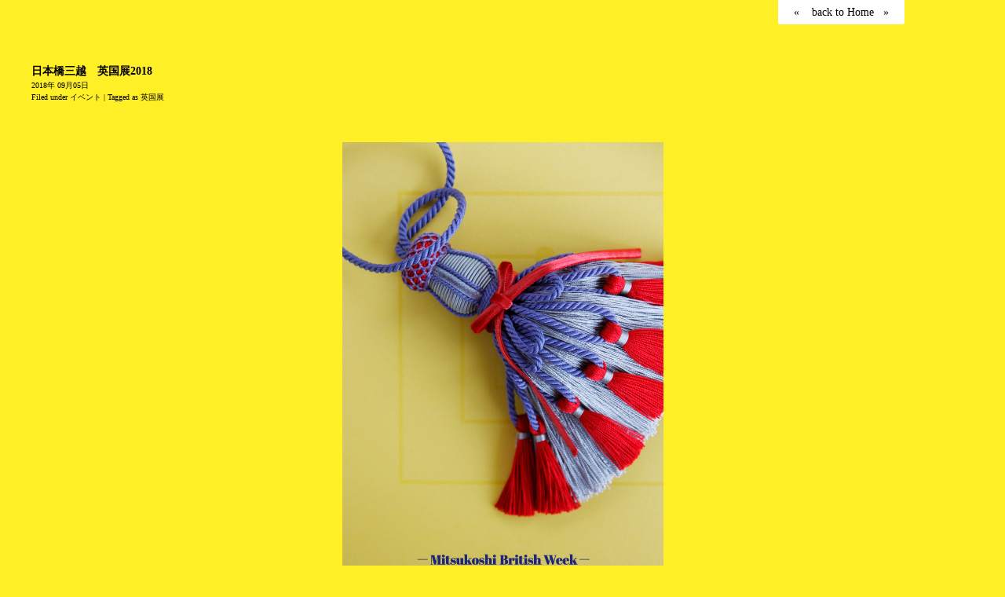

--- FILE ---
content_type: text/html; charset=UTF-8
request_url: http://surreytassel.com/2018/09/05/british-fair-2018/
body_size: 6606
content:
<!DOCTYPE html>
<html lang="ja">

<head>
<meta charset="UTF-8" />
<title>日本橋三越　英国展2018 | SURREY TASSEL</title>

<link rel="alternate" type="application/rss+xml" title="RSS 2.0" href="http://surreytassel.com/feed/" />
<link rel="alternate" type="text/xml" title="RSS .92" href="http://surreytassel.com/feed/rss/" />
<link rel="alternate" type="application/atom+xml" title="Atom 1.0" href="http://surreytassel.com/feed/atom/" />
<link rel="pingback" href="http://surreytassel.com/xmlrpc.php" />
<link rel="stylesheet" href="http://84651643ca3ea7b7.lolipop.jp/surrey-wp/wp-content/themes/tanzaku-child/style2.css" type="text/css" media="screen" />

<!--[if lt IE 9]>
<script src="http://html5shiv.googlecode.com/svn/trunk/html5.js"></script>
<![endif]-->


<!-- All in One SEO Pack 2.2.6.2 by Michael Torbert of Semper Fi Web Design[66,109] -->
<meta name="keywords"  content="英国展,イベント" />

<link rel="canonical" href="http://surreytassel.com/2018/09/05/british-fair-2018/" />
		<script type="text/javascript">
		  var _gaq = _gaq || [];
		  _gaq.push(['_setAccount', '41070530']);
		  _gaq.push(['_trackPageview']);
		  (function() {
		    var ga = document.createElement('script'); ga.type = 'text/javascript'; ga.async = true;
			ga.src = ('https:' == document.location.protocol ? 'https://ssl' : 'http://www') + '.google-analytics.com/ga.js';
		    var s = document.getElementsByTagName('script')[0]; s.parentNode.insertBefore(ga, s);
		  })();
		</script>
<!-- /all in one seo pack -->
<link rel='dns-prefetch' href='//s.w.org' />
		<script type="text/javascript">
			window._wpemojiSettings = {"baseUrl":"https:\/\/s.w.org\/images\/core\/emoji\/2.2.1\/72x72\/","ext":".png","svgUrl":"https:\/\/s.w.org\/images\/core\/emoji\/2.2.1\/svg\/","svgExt":".svg","source":{"concatemoji":"http:\/\/surreytassel.com\/wp-includes\/js\/wp-emoji-release.min.js?ver=4.7.29"}};
			!function(t,a,e){var r,n,i,o=a.createElement("canvas"),l=o.getContext&&o.getContext("2d");function c(t){var e=a.createElement("script");e.src=t,e.defer=e.type="text/javascript",a.getElementsByTagName("head")[0].appendChild(e)}for(i=Array("flag","emoji4"),e.supports={everything:!0,everythingExceptFlag:!0},n=0;n<i.length;n++)e.supports[i[n]]=function(t){var e,a=String.fromCharCode;if(!l||!l.fillText)return!1;switch(l.clearRect(0,0,o.width,o.height),l.textBaseline="top",l.font="600 32px Arial",t){case"flag":return(l.fillText(a(55356,56826,55356,56819),0,0),o.toDataURL().length<3e3)?!1:(l.clearRect(0,0,o.width,o.height),l.fillText(a(55356,57331,65039,8205,55356,57096),0,0),e=o.toDataURL(),l.clearRect(0,0,o.width,o.height),l.fillText(a(55356,57331,55356,57096),0,0),e!==o.toDataURL());case"emoji4":return l.fillText(a(55357,56425,55356,57341,8205,55357,56507),0,0),e=o.toDataURL(),l.clearRect(0,0,o.width,o.height),l.fillText(a(55357,56425,55356,57341,55357,56507),0,0),e!==o.toDataURL()}return!1}(i[n]),e.supports.everything=e.supports.everything&&e.supports[i[n]],"flag"!==i[n]&&(e.supports.everythingExceptFlag=e.supports.everythingExceptFlag&&e.supports[i[n]]);e.supports.everythingExceptFlag=e.supports.everythingExceptFlag&&!e.supports.flag,e.DOMReady=!1,e.readyCallback=function(){e.DOMReady=!0},e.supports.everything||(r=function(){e.readyCallback()},a.addEventListener?(a.addEventListener("DOMContentLoaded",r,!1),t.addEventListener("load",r,!1)):(t.attachEvent("onload",r),a.attachEvent("onreadystatechange",function(){"complete"===a.readyState&&e.readyCallback()})),(r=e.source||{}).concatemoji?c(r.concatemoji):r.wpemoji&&r.twemoji&&(c(r.twemoji),c(r.wpemoji)))}(window,document,window._wpemojiSettings);
		</script>
		<style type="text/css">
img.wp-smiley,
img.emoji {
	display: inline !important;
	border: none !important;
	box-shadow: none !important;
	height: 1em !important;
	width: 1em !important;
	margin: 0 .07em !important;
	vertical-align: -0.1em !important;
	background: none !important;
	padding: 0 !important;
}
</style>
<link rel='stylesheet' id='contact-form-7-css'  href='http://surreytassel.com/wp-content/plugins/contact-form-7/includes/css/styles.css?ver=3.9.1' type='text/css' media='all' />
<script type='text/javascript' src='http://surreytassel.com/wp-includes/js/jquery/jquery.js?ver=1.12.4'></script>
<script type='text/javascript' src='http://surreytassel.com/wp-includes/js/jquery/jquery-migrate.min.js?ver=1.4.1'></script>
<link rel='https://api.w.org/' href='http://surreytassel.com/wp-json/' />
<link rel="EditURI" type="application/rsd+xml" title="RSD" href="http://surreytassel.com/xmlrpc.php?rsd" />
<link rel="wlwmanifest" type="application/wlwmanifest+xml" href="http://surreytassel.com/wp-includes/wlwmanifest.xml" /> 
<link rel='prev' title='サマースクール2018' href='http://surreytassel.com/2018/06/26/tassel-summer-school-2018/' />
<link rel='next' title='丸善日本橋店 2018/10' href='http://surreytassel.com/2018/10/06/maruzen/' />
<meta name="generator" content="WordPress 4.7.29" />
<link rel='shortlink' href='http://surreytassel.com/?p=2479' />
<link rel="alternate" type="application/json+oembed" href="http://surreytassel.com/wp-json/oembed/1.0/embed?url=http%3A%2F%2Fsurreytassel.com%2F2018%2F09%2F05%2Fbritish-fair-2018%2F" />
<link rel="alternate" type="text/xml+oembed" href="http://surreytassel.com/wp-json/oembed/1.0/embed?url=http%3A%2F%2Fsurreytassel.com%2F2018%2F09%2F05%2Fbritish-fair-2018%2F&#038;format=xml" />

<!-- BEGIN GADWP v4.7.5 Universal Tracking - https://deconf.com/google-analytics-dashboard-wordpress/ -->
<script>
  (function(i,s,o,g,r,a,m){i['GoogleAnalyticsObject']=r;i[r]=i[r]||function(){
  (i[r].q=i[r].q||[]).push(arguments)},i[r].l=1*new Date();a=s.createElement(o),
  m=s.getElementsByTagName(o)[0];a.async=1;a.src=g;m.parentNode.insertBefore(a,m)
  })(window,document,'script','//www.google-analytics.com/analytics.js','ga');
  ga('create', 'UA-41070530-1', 'auto');
  ga('send', 'pageview', {'anonymizeIp': true});</script>
<!-- END GADWP Universal Tracking -->


<script src="http://surreytassel.com/wp-content/themes/tanzaku_html5/js/jquery.easing.1.3.js" type="text/javascript" charset="UTF-8"></script>
<script src="http://surreytassel.com/wp-content/themes/tanzaku_html5/js/jquery.vgrid.0.1.4-mod.js" type="text/javascript" charset="UTF-8"></script>
<script src="http://surreytassel.com/wp-content/themes/tanzaku_html5/js/init.js" type="text/javascript" charset="UTF-8"></script>

<style type="text/css" media="screen">
body { background: #FFEF26; }
</style>

</head>

<body class="post-template-default single single-post postid-2479 single-format-standard">

<noscript><p class="caution aligncenter">Enable Javascript to browse this site, please.</p></noscript>

<div id="container">

<div id="homenavi">
<a href="http://surreytassel.com/2018/10/06/maruzen/" rel="next">&laquo;</a> &nbsp;&nbsp;
<a href="http://surreytassel.com">back to Home</a>&nbsp;&nbsp;
<a href="http://surreytassel.com/2018/06/26/tassel-summer-school-2018/" rel="prev">&raquo</a></div>

	<div id="single-wrapper">


		<article class="single-item post-2479 post type-post status-publish format-standard hentry category-53 tag-50" id="post-2479">
			<header>
			<h1 class="post-title">日本橋三越　英国展2018</h1>
			<time datetime="2018-09-05T05:57:45+00:00" pubdate="pubdate">2018年 09月05日 </time>
			<h3 class="catag">Filed under <a href="http://surreytassel.com/category/%e3%82%a4%e3%83%99%e3%83%b3%e3%83%88/" rel="category tag">イベント</a> | Tagged as <a href="http://surreytassel.com/tag/%e8%8b%b1%e5%9b%bd%e5%b1%95/" rel="tag">英国展</a></h3>
						</header>
			<div class="post-body">
				<p><a href="http://surreytassel.com/wp-content/uploads/2018/09/三越英国展2018.jpg"><img class="aligncenter size-full wp-image-2480" src="http://surreytassel.com/wp-content/uploads/2018/09/三越英国展2018.jpg" alt="" width="409" height="605" srcset="http://surreytassel.com/wp-content/uploads/2018/09/三越英国展2018.jpg 409w, http://surreytassel.com/wp-content/uploads/2018/09/三越英国展2018-203x300.jpg 203w" sizes="(max-width: 409px) 100vw, 409px" /></a></p>
<p>&nbsp;</p>
<p><strong>日本橋三越本店　本館7階催物会場にて</strong></p>
<p><strong>PART1≫  2018.09.05 （水）- 09.10（月）</strong></p>
<p><strong>PART2≫  2018.09.12 （水）- 09.17（月・祝）</strong></p>
<p>【ご注意ください】　09.12（火）は英国展はお休みです</p>
<p>10:00-19:00　（最終日は18:00閉場）<strong><br />
</strong></p>
<p>&nbsp;</p>
<p>今年も日本橋三越の英国展が始まります。</p>
<p>入れ替えのため、間に一日お休みが入りますのでご注意くださいませ。</p>
<p>前半は昨年よりさらに増え、50点以上あるトートバッグがずらっと並びます。</p>
<p>後半は、スペースがぐっと広くなり、クッション類も並べたフルラインナップ展開となります。</p>
<p>いつもの場所、会場内「C-１」にて皆様のお越しをお待ちしております。</p>
			</div>
					</article>
		

	</div><!-- /single-wrapper -->



<div id="share"></div>

<div class="next-prev">
<div class="fleft" title="次のポスト"><a href="http://surreytassel.com/2018/10/06/maruzen/" rel="next">&laquo; Next post</a> </div>
<div class="fright" title="前のポスト"><a href="http://surreytassel.com/2018/06/26/tassel-summer-school-2018/" rel="prev">Previous post &raquo</a></div>
<div class="clear"></div>
</div>

<div class="next-prev2">
<div class="fleft" title="同じカテゴリの次のポスト"><a href="http://surreytassel.com/2018/10/06/maruzen/" rel="next">&laquo; Next post within the category</a> </div>
<div class="fright" title="同じカテゴリの前のポスト"><a href="http://surreytassel.com/2018/03/27/nagoya-tassel2018/" rel="prev">Prev post within the category &raquo</a></div>
<div class="clear"></div>
</div>

<div id="grid-wrapper">
</div><!-- /grid-wrapper -->
	

	<nav><ul id="sidebar2">


		<li class="widget">
			<h2 class="widgettitle">Category</h2>
			<ul>
					<li class="cat-item cat-item-2"><a href="http://surreytassel.com/category/news/" >お知らせ</a> (23)
</li>
	<li class="cat-item cat-item-14"><a href="http://surreytassel.com/category/%e3%81%9d%e3%81%ae%e3%81%bb%e3%81%8b/" >そのほか</a> (13)
</li>
	<li class="cat-item cat-item-53"><a href="http://surreytassel.com/category/%e3%82%a4%e3%83%99%e3%83%b3%e3%83%88/" >イベント</a> (49)
</li>
	<li class="cat-item cat-item-1"><a href="http://surreytassel.com/category/tassel/" >タッセル</a> (57)
</li>
	<li class="cat-item cat-item-6"><a href="http://surreytassel.com/category/tassel-workshop/" >タッセルのワークショップ</a> (12)
</li>
	<li class="cat-item cat-item-7"><a href="http://surreytassel.com/category/use-tassel/" >タッセルの使い方</a> (13)
</li>
	<li class="cat-item cat-item-30"><a href="http://surreytassel.com/category/%e3%83%9f%e3%83%8b%e3%83%9d%e3%82%b9%e3%83%88/" >ミニポスト</a> (13)
</li>
	<li class="cat-item cat-item-29"><a href="http://surreytassel.com/category/%e6%9d%b1%e4%ba%ac/" >東京</a> (1)
</li>
			</ul>
		</li>

		<li class="widget">
			<h2 class="widgettitle">Tag list</h2>
			<ul>
				<a href='http://surreytassel.com/tag/plants/' class='tag-link-25 tag-link-position-1' title='1件のトピック' style='font-size: 12px;'>plants</a>  | <a href='http://surreytassel.com/tag/%e3%81%8a%e9%85%92/' class='tag-link-40 tag-link-position-2' title='1件のトピック' style='font-size: 12px;'>お酒</a>  | <a href='http://surreytassel.com/tag/%e3%82%a2%e3%82%ab%e3%83%87%e3%83%9f%e3%83%bc%e8%b3%9e/' class='tag-link-75 tag-link-position-3' title='2件のトピック' style='font-size: 12px;'>アカデミー賞</a>  | <a href='http://surreytassel.com/tag/%e3%82%a4%e3%82%ae%e3%83%aa%e3%82%b9/' class='tag-link-24 tag-link-position-4' title='5件のトピック' style='font-size: 12px;'>イギリス</a>  | <a href='http://surreytassel.com/tag/%e3%82%ab%e3%82%b4/' class='tag-link-41 tag-link-position-5' title='1件のトピック' style='font-size: 12px;'>カゴ</a>  | <a href='http://surreytassel.com/tag/%e3%82%ab%e3%83%bc%e3%83%89/' class='tag-link-27 tag-link-position-6' title='1件のトピック' style='font-size: 12px;'>カード</a>  | <a href='http://surreytassel.com/tag/%e3%82%ad%e3%83%bc%e3%82%bf%e3%83%83%e3%82%bb%e3%83%ab/' class='tag-link-70 tag-link-position-7' title='3件のトピック' style='font-size: 12px;'>キータッセル</a>  | <a href='http://surreytassel.com/tag/%e3%82%af%e3%83%a9%e3%83%83%e3%83%81/' class='tag-link-44 tag-link-position-8' title='2件のトピック' style='font-size: 12px;'>クラッチ</a>  | <a href='http://surreytassel.com/tag/%e3%82%b3%e3%82%b9%e3%83%97%e3%83%ac/' class='tag-link-46 tag-link-position-9' title='1件のトピック' style='font-size: 12px;'>コスプレ</a>  | <a href='http://surreytassel.com/tag/%e3%82%b7%e3%83%ab%e3%82%af/' class='tag-link-33 tag-link-position-10' title='1件のトピック' style='font-size: 12px;'>シルク</a>  | <a href='http://surreytassel.com/tag/%e3%82%b8%e3%83%a3%e3%83%a0/' class='tag-link-34 tag-link-position-11' title='1件のトピック' style='font-size: 12px;'>ジャム</a>  | <a href='http://surreytassel.com/tag/%e3%82%bd%e3%83%95%e3%83%88%ef%bd%a5%e3%82%bf%e3%83%83%e3%82%bb%e3%83%ab/' class='tag-link-26 tag-link-position-12' title='2件のトピック' style='font-size: 12px;'>ソフト･タッセル</a>  | <a href='http://surreytassel.com/tag/%e3%82%bf%e3%83%83%e3%82%bb%e3%83%ab/' class='tag-link-4 tag-link-position-13' title='12件のトピック' style='font-size: 12px;'>タッセル</a>  | <a href='http://surreytassel.com/tag/%e3%82%bf%e3%83%ab%e3%83%88/' class='tag-link-16 tag-link-position-14' title='1件のトピック' style='font-size: 12px;'>タルト</a>  | <a href='http://surreytassel.com/tag/%e3%83%87%e3%82%b6%e3%82%a4%e3%83%b3/' class='tag-link-62 tag-link-position-15' title='2件のトピック' style='font-size: 12px;'>デザイン</a>  | <a href='http://surreytassel.com/tag/%e3%83%88%e3%83%8b%e3%83%bc%e8%b3%9e/' class='tag-link-38 tag-link-position-16' title='1件のトピック' style='font-size: 12px;'>トニー賞</a>  | <a href='http://surreytassel.com/tag/%e3%83%8b%e3%83%a5%e3%83%bc%e3%83%a8%e3%83%bc%e3%82%af/' class='tag-link-31 tag-link-position-17' title='2件のトピック' style='font-size: 12px;'>ニューヨーク</a>  | <a href='http://surreytassel.com/tag/%e3%83%91%e3%83%83%e3%82%b1%e3%83%bc%e3%82%b8/' class='tag-link-35 tag-link-position-18' title='2件のトピック' style='font-size: 12px;'>パッケージ</a>  | <a href='http://surreytassel.com/tag/%e3%83%91%e3%83%bc%e3%83%ab/' class='tag-link-43 tag-link-position-19' title='1件のトピック' style='font-size: 12px;'>パール</a>  | <a href='http://surreytassel.com/tag/%e3%83%95%e3%82%a1%e3%83%83%e3%82%b7%e3%83%a7%e3%83%b3/' class='tag-link-9 tag-link-position-20' title='2件のトピック' style='font-size: 12px;'>ファッション</a>  | <a href='http://surreytassel.com/tag/%e3%83%99%e3%83%ab%e3%83%99%e3%83%83%e3%83%88/' class='tag-link-21 tag-link-position-21' title='1件のトピック' style='font-size: 12px;'>ベルベット</a>  | <a href='http://surreytassel.com/tag/%e3%83%9d%e3%83%bc%e3%83%81/' class='tag-link-45 tag-link-position-22' title='1件のトピック' style='font-size: 12px;'>ポーチ</a>  | <a href='http://surreytassel.com/tag/%e3%83%9f%e3%83%8b%ef%bd%a5%e3%82%bf%e3%83%83%e3%82%bb%e3%83%ab/' class='tag-link-13 tag-link-position-23' title='5件のトピック' style='font-size: 12px;'>ミニ･タッセル</a>  | <a href='http://surreytassel.com/tag/%e3%83%aa%e3%83%a1%e3%82%a4%e3%82%af/' class='tag-link-42 tag-link-position-24' title='1件のトピック' style='font-size: 12px;'>リメイク</a>  | <a href='http://surreytassel.com/tag/%e3%83%aa%e3%83%bc%e3%82%b9/' class='tag-link-65 tag-link-position-25' title='2件のトピック' style='font-size: 12px;'>リース</a>  | <a href='http://surreytassel.com/tag/%e3%83%af%e3%83%bc%e3%82%af%e3%82%b7%e3%83%a7%e3%83%83%e3%83%97/' class='tag-link-11 tag-link-position-26' title='2件のトピック' style='font-size: 12px;'>ワークショップ</a>  | <a href='http://surreytassel.com/tag/%e4%b8%89%e8%b6%8a/' class='tag-link-51 tag-link-position-27' title='6件のトピック' style='font-size: 12px;'>三越</a>  | <a href='http://surreytassel.com/tag/%e5%86%99%e7%9c%9f/' class='tag-link-32 tag-link-position-28' title='1件のトピック' style='font-size: 12px;'>写真</a>  | <a href='http://surreytassel.com/tag/%e5%90%89%e7%a5%a5%e5%af%ba/' class='tag-link-36 tag-link-position-29' title='5件のトピック' style='font-size: 12px;'>吉祥寺</a>  | <a href='http://surreytassel.com/tag/%e5%90%8d%e5%8f%a4%e5%b1%8b/' class='tag-link-95 tag-link-position-30' title='3件のトピック' style='font-size: 12px;'>名古屋</a>  | <a href='http://surreytassel.com/tag/%e5%b1%95%e7%a4%ba/' class='tag-link-58 tag-link-position-31' title='3件のトピック' style='font-size: 12px;'>展示</a>  | <a href='http://surreytassel.com/tag/%e5%ba%ad/' class='tag-link-20 tag-link-position-32' title='2件のトピック' style='font-size: 12px;'>庭</a>  | <a href='http://surreytassel.com/tag/%e6%98%a0%e7%94%bb/' class='tag-link-10 tag-link-position-33' title='7件のトピック' style='font-size: 12px;'>映画</a>  | <a href='http://surreytassel.com/tag/%e6%9c%9d/' class='tag-link-23 tag-link-position-34' title='1件のトピック' style='font-size: 12px;'>朝</a>  | <a href='http://surreytassel.com/tag/%e6%9d%90%e6%96%99/' class='tag-link-68 tag-link-position-35' title='2件のトピック' style='font-size: 12px;'>材料</a>  | <a href='http://surreytassel.com/tag/%e6%9d%b1%e6%80%a5/' class='tag-link-59 tag-link-position-36' title='7件のトピック' style='font-size: 12px;'>東急</a>  | <a href='http://surreytassel.com/tag/%e6%b8%8b%e8%b0%b7/' class='tag-link-57 tag-link-position-37' title='7件のトピック' style='font-size: 12px;'>渋谷</a>  | <a href='http://surreytassel.com/tag/%e7%99%bd/' class='tag-link-22 tag-link-position-38' title='2件のトピック' style='font-size: 12px;'>白</a>  | <a href='http://surreytassel.com/tag/%e7%9d%80%e7%89%a9/' class='tag-link-12 tag-link-position-39' title='1件のトピック' style='font-size: 12px;'>着物</a>  | <a href='http://surreytassel.com/tag/%e7%b3%b8/' class='tag-link-56 tag-link-position-40' title='3件のトピック' style='font-size: 12px;'>糸</a>  | <a href='http://surreytassel.com/tag/%e8%8a%b1/' class='tag-link-15 tag-link-position-41' title='9件のトピック' style='font-size: 12px;'>花</a>  | <a href='http://surreytassel.com/tag/%e8%8b%b1%e5%9b%bd%e5%b1%95/' class='tag-link-50 tag-link-position-42' title='10件のトピック' style='font-size: 12px;'>英国展</a>  | <a href='http://surreytassel.com/tag/%e9%81%93%e5%85%b7/' class='tag-link-18 tag-link-position-43' title='1件のトピック' style='font-size: 12px;'>道具</a>  | <a href='http://surreytassel.com/tag/%e9%ba%bb/' class='tag-link-19 tag-link-position-44' title='4件のトピック' style='font-size: 12px;'>麻</a>  | <a href='http://surreytassel.com/tag/%e9%bb%92/' class='tag-link-5 tag-link-position-45' title='2件のトピック' style='font-size: 12px;'>黒</a>			</ul>
		</li>

		<li class="widget">
			<h2 class="widgettitle">Archive</h2>
			<ul>
				<select name="archive-dropdown" onChange='document.location.href=this.options[this.selectedIndex].value;'> 
  <option value="">月を選択</option> 
  	<option value='http://surreytassel.com/2025/08/'> 2025年8月 &nbsp;(1)</option>
	<option value='http://surreytassel.com/2025/03/'> 2025年3月 &nbsp;(1)</option>
	<option value='http://surreytassel.com/2024/08/'> 2024年8月 &nbsp;(1)</option>
	<option value='http://surreytassel.com/2024/04/'> 2024年4月 &nbsp;(1)</option>
	<option value='http://surreytassel.com/2024/03/'> 2024年3月 &nbsp;(2)</option>
	<option value='http://surreytassel.com/2023/09/'> 2023年9月 &nbsp;(1)</option>
	<option value='http://surreytassel.com/2023/03/'> 2023年3月 &nbsp;(1)</option>
	<option value='http://surreytassel.com/2023/02/'> 2023年2月 &nbsp;(1)</option>
	<option value='http://surreytassel.com/2022/12/'> 2022年12月 &nbsp;(1)</option>
	<option value='http://surreytassel.com/2022/08/'> 2022年8月 &nbsp;(1)</option>
	<option value='http://surreytassel.com/2022/05/'> 2022年5月 &nbsp;(1)</option>
	<option value='http://surreytassel.com/2022/03/'> 2022年3月 &nbsp;(1)</option>
	<option value='http://surreytassel.com/2021/11/'> 2021年11月 &nbsp;(2)</option>
	<option value='http://surreytassel.com/2021/06/'> 2021年6月 &nbsp;(1)</option>
	<option value='http://surreytassel.com/2021/03/'> 2021年3月 &nbsp;(2)</option>
	<option value='http://surreytassel.com/2021/01/'> 2021年1月 &nbsp;(1)</option>
	<option value='http://surreytassel.com/2020/10/'> 2020年10月 &nbsp;(2)</option>
	<option value='http://surreytassel.com/2020/09/'> 2020年9月 &nbsp;(1)</option>
	<option value='http://surreytassel.com/2020/08/'> 2020年8月 &nbsp;(1)</option>
	<option value='http://surreytassel.com/2020/04/'> 2020年4月 &nbsp;(1)</option>
	<option value='http://surreytassel.com/2019/10/'> 2019年10月 &nbsp;(2)</option>
	<option value='http://surreytassel.com/2019/09/'> 2019年9月 &nbsp;(1)</option>
	<option value='http://surreytassel.com/2019/04/'> 2019年4月 &nbsp;(3)</option>
	<option value='http://surreytassel.com/2019/03/'> 2019年3月 &nbsp;(1)</option>
	<option value='http://surreytassel.com/2018/11/'> 2018年11月 &nbsp;(1)</option>
	<option value='http://surreytassel.com/2018/10/'> 2018年10月 &nbsp;(1)</option>
	<option value='http://surreytassel.com/2018/09/'> 2018年9月 &nbsp;(1)</option>
	<option value='http://surreytassel.com/2018/06/'> 2018年6月 &nbsp;(2)</option>
	<option value='http://surreytassel.com/2018/03/'> 2018年3月 &nbsp;(1)</option>
	<option value='http://surreytassel.com/2018/02/'> 2018年2月 &nbsp;(1)</option>
	<option value='http://surreytassel.com/2017/10/'> 2017年10月 &nbsp;(1)</option>
	<option value='http://surreytassel.com/2017/09/'> 2017年9月 &nbsp;(1)</option>
	<option value='http://surreytassel.com/2017/06/'> 2017年6月 &nbsp;(1)</option>
	<option value='http://surreytassel.com/2017/04/'> 2017年4月 &nbsp;(1)</option>
	<option value='http://surreytassel.com/2017/03/'> 2017年3月 &nbsp;(1)</option>
	<option value='http://surreytassel.com/2016/10/'> 2016年10月 &nbsp;(2)</option>
	<option value='http://surreytassel.com/2016/09/'> 2016年9月 &nbsp;(2)</option>
	<option value='http://surreytassel.com/2016/03/'> 2016年3月 &nbsp;(1)</option>
	<option value='http://surreytassel.com/2016/02/'> 2016年2月 &nbsp;(1)</option>
	<option value='http://surreytassel.com/2016/01/'> 2016年1月 &nbsp;(2)</option>
	<option value='http://surreytassel.com/2015/10/'> 2015年10月 &nbsp;(2)</option>
	<option value='http://surreytassel.com/2015/09/'> 2015年9月 &nbsp;(2)</option>
	<option value='http://surreytassel.com/2015/08/'> 2015年8月 &nbsp;(1)</option>
	<option value='http://surreytassel.com/2015/06/'> 2015年6月 &nbsp;(1)</option>
	<option value='http://surreytassel.com/2015/05/'> 2015年5月 &nbsp;(1)</option>
	<option value='http://surreytassel.com/2015/04/'> 2015年4月 &nbsp;(1)</option>
	<option value='http://surreytassel.com/2015/03/'> 2015年3月 &nbsp;(1)</option>
	<option value='http://surreytassel.com/2015/02/'> 2015年2月 &nbsp;(1)</option>
	<option value='http://surreytassel.com/2015/01/'> 2015年1月 &nbsp;(1)</option>
	<option value='http://surreytassel.com/2014/12/'> 2014年12月 &nbsp;(1)</option>
	<option value='http://surreytassel.com/2014/11/'> 2014年11月 &nbsp;(2)</option>
	<option value='http://surreytassel.com/2014/10/'> 2014年10月 &nbsp;(3)</option>
	<option value='http://surreytassel.com/2014/09/'> 2014年9月 &nbsp;(1)</option>
	<option value='http://surreytassel.com/2014/08/'> 2014年8月 &nbsp;(2)</option>
	<option value='http://surreytassel.com/2014/07/'> 2014年7月 &nbsp;(2)</option>
	<option value='http://surreytassel.com/2014/06/'> 2014年6月 &nbsp;(1)</option>
	<option value='http://surreytassel.com/2014/05/'> 2014年5月 &nbsp;(4)</option>
	<option value='http://surreytassel.com/2014/03/'> 2014年3月 &nbsp;(5)</option>
	<option value='http://surreytassel.com/2014/02/'> 2014年2月 &nbsp;(4)</option>
	<option value='http://surreytassel.com/2014/01/'> 2014年1月 &nbsp;(4)</option>
	<option value='http://surreytassel.com/2013/12/'> 2013年12月 &nbsp;(11)</option>
	<option value='http://surreytassel.com/2013/11/'> 2013年11月 &nbsp;(4)</option>
	<option value='http://surreytassel.com/2013/10/'> 2013年10月 &nbsp;(6)</option>
	<option value='http://surreytassel.com/2013/09/'> 2013年9月 &nbsp;(3)</option>
	<option value='http://surreytassel.com/2013/08/'> 2013年8月 &nbsp;(4)</option>
	<option value='http://surreytassel.com/2013/07/'> 2013年7月 &nbsp;(6)</option>
	<option value='http://surreytassel.com/2013/06/'> 2013年6月 &nbsp;(9)</option>
	<option value='http://surreytassel.com/2013/05/'> 2013年5月 &nbsp;(7)</option>
</select>
			</ul>
		</li>

		<li class="widget">
			<h2 class="widgettitle">Search</h2>
			<form role="search" method="get" id="searchform" class="searchform" action="http://surreytassel.com/">
				<div>
					<label class="screen-reader-text" for="s">検索:</label>
					<input type="text" value="" name="s" id="s" />
					<input type="submit" id="searchsubmit" value="検索" />
				</div>
			</form>		</li>


	</ul></nav><!-- /sidebar2 -->

</div><!-- /container -->

<div id="bottom-container">
<div id="footer-wrapper">
<footer id="footer">
<p>
	&copy; 2008-2026 SURREY TASSEL&nbsp;|&nbsp;<a href="https://www.facebook.com/SurreyTassel">facebook</a>&nbsp;|&nbsp;<a href="./contact">お問い合わせ</a><br/>
	Powered by <a href="http://wordpress.org/">WordPress</a>
	with "tanzaku" WordPress theme by <a href="http://www.tripleships.com/">TRIPLESHIPS.Inc</a>
</p>
</footer>
</div>
</div><!-- /bottom-container -->

<script type='text/javascript' src='http://surreytassel.com/wp-includes/js/comment-reply.min.js?ver=4.7.29'></script>
<script type='text/javascript' src='http://surreytassel.com/wp-content/plugins/contact-form-7/includes/js/jquery.form.min.js?ver=3.51.0-2014.06.20'></script>
<script type='text/javascript'>
/* <![CDATA[ */
var _wpcf7 = {"loaderUrl":"http:\/\/surreytassel.com\/wp-content\/plugins\/contact-form-7\/images\/ajax-loader.gif","sending":"\u9001\u4fe1\u4e2d ..."};
/* ]]> */
</script>
<script type='text/javascript' src='http://surreytassel.com/wp-content/plugins/contact-form-7/includes/js/scripts.js?ver=3.9.1'></script>
<script type='text/javascript' src='http://surreytassel.com/wp-includes/js/wp-embed.min.js?ver=4.7.29'></script>
</body>
</html>

--- FILE ---
content_type: text/css
request_url: http://84651643ca3ea7b7.lolipop.jp/surrey-wp/wp-content/themes/tanzaku-child/style2.css
body_size: 964
content:
/*
Theme Name:     tanzaku-child
Description:    customizing
Author:         tasselgirl
Template:       tanzaku_html5

(optional values you can add: Theme URI, Author URI, Version)
*/

@import url("../tanzaku_html5/style.css");

body {
color: #000;
}

a {
text-decoration: none;
color: #000;
}

/* ---------- ホームナビ ---------- */
#homenavi {
font-size: 14px;
position: absolute; top: 0px; right: 10%;
position: fixed; top: 0px; right: 10%;
margin: 0px;
padding: 5px 20px;
background-color: #fff;
border-radius: 0 0 3px 3px;
}

#homenavi a:hover {
text-decoration: underline;
}

/* ---------- 投稿ボックス ---------- */
.single-item {
overflow: hidden;
margin: 0;
padding: 0;
border: 0;
background-color: transparent;
}

header {
margin: 80px auto 50px;
padding: 0;
}

.single-item h1.post-title {
margin: 0;
padding-left: 0;
border-left: 0;
font-weight: bold;
font-size: 14px;
}

.single-item h3.catag {
margin: 0;
padding-left: 0;
border-left: 0;
font-weight: normal;
font-size: 10px;
}

.post-body a {text-decoration:underline;}

/* ---------- 共有機能 ---------- */
#share {
width: 380px;
margin: 20px 0 0 auto;
}

/* ---------- 前後の記事 ---------- */
.next-prev {
width: 100%;
margin: 30px auto 0px;
font-size: 14px;
}
.next-prev a {color: #000; text-decoration: none;}
.next-prev a:hover {text-decoration: none; font-weight: bold;}

.next-prev2 {
width: 100%;
margin: 10px auto 20px;
font-size: 10px;
}
.next-prev2 a {color: #000; text-decoration: none;}
.next-prev2 a:hover {text-decoration: none;}

/* ---------- サイドバー2 ---------- */
#sidebar2 {
list-style: none;
list-style-type: none;
margin: 50px 0;
padding-left: 0;
}

#sidebar2 li.widget {
display: block;
overflow: hidden;
float: left;
margin: 0 5px 5px 0;
width: 320px;
padding: 5px 0 0 0;
border: 0;
}

#sidebar2 h2.widgettitle {
margin-top: 0;
padding: 5px 10px;
color: #333333;
background-color: #d9d9d9;
border-left: 0;
border-radius: 3px;
}

h2 {
font-size: 12px;
margin-top: 2em;
padding-left: 5px;
border-left: 0;
}

#sidebar2 li.widget div {padding: 0 10px; font-size: 12px;}
#sidebar2 li.widget ul {margin: 0; padding: 0 10px; font-size: 12px;}
#sidebar2 li.widget ul a:hover {text-decoration: underline;}
#sidebar2 li.widget ul li {list-style: none;}
#sidebar2 li.widget ul li a:hover {text-decoration: underline;}

/* ---------- フッター ---------- */
#bottom-container {
clear: both;
width: 100%;
margin: 0;
padding: 30px 0 0;
text-align: center;
}

/* ---------- 前後のコーラ ---------- */
.fcenter {float: center;}
.fleft {float: left;}
.fright {float: right;}
.clear {clear: both;}

--- FILE ---
content_type: text/plain
request_url: https://www.google-analytics.com/j/collect?v=1&_v=j102&aip=1&a=1779082740&t=pageview&_s=1&dl=http%3A%2F%2Fsurreytassel.com%2F2018%2F09%2F05%2Fbritish-fair-2018%2F&ul=en-us%40posix&dt=%E6%97%A5%E6%9C%AC%E6%A9%8B%E4%B8%89%E8%B6%8A%E3%80%80%E8%8B%B1%E5%9B%BD%E5%B1%952018%20%7C%20SURREY%20TASSEL&sr=1280x720&vp=1280x720&_utma=91832088.1435946632.1769846647.1769846647.1769846647.1&_utmz=91832088.1769846647.1.1.utmcsr%3D(direct)%7Cutmccn%3D(direct)%7Cutmcmd%3D(none)&_utmht=1769846647331&_u=IQBCAEABAAAAACAAI~&jid=818352402&gjid=466454796&cid=1435946632.1769846647&tid=UA-41070530-1&_gid=607819102.1769846647&_r=1&_slc=1&z=664790687
body_size: -285
content:
2,cG-0TWT3917QN

--- FILE ---
content_type: application/javascript
request_url: http://surreytassel.com/wp-content/themes/tanzaku_html5/js/init.js
body_size: 552
content:
jQuery.noConflict();
(function($){
	$(function(){
		var is_single = ($('body.single').length || $('body.page').length);
		
		$('#header').css("visibility", "hidden");
		var setGrid = function () {
			return $("#grid-wrapper").vgrid({
				easeing: "easeOutQuint",
				time: 800,
				delay: 260,
				selRefGrid: "#grid-wrapper div.x1",
				selFitWidth: ["#container", "#footer"],
				gridDefWidth: 200 + 15 + 15 + 10,
				forceAnim: !is_single
			});
		};
		
		setTimeout(setGrid, 300);
		setTimeout(function() {
			$('#header').hide().css("visibility", "visible").fadeIn(500);
		}, 500);
		
		$(window).load(function(e){
			setTimeout(function(){ 
				// prevent flicker in grid area - see also style.css
				$("#grid-wrapper").css("paddingTop", "0px");
				if (is_single) {
					var anim_msec = $("#single-wrapper").height();
					if (anim_msec < 1000) anim_msec = 1000;
					if (anim_msec > 3000) anim_msec = 3000;
					$("#single-wrapper").css("paddingTop", "0px").hide().slideDown(anim_msec);
				}
			}, 1000);
		});

	}); // end of document ready
})(jQuery); // end of jQuery name space 
